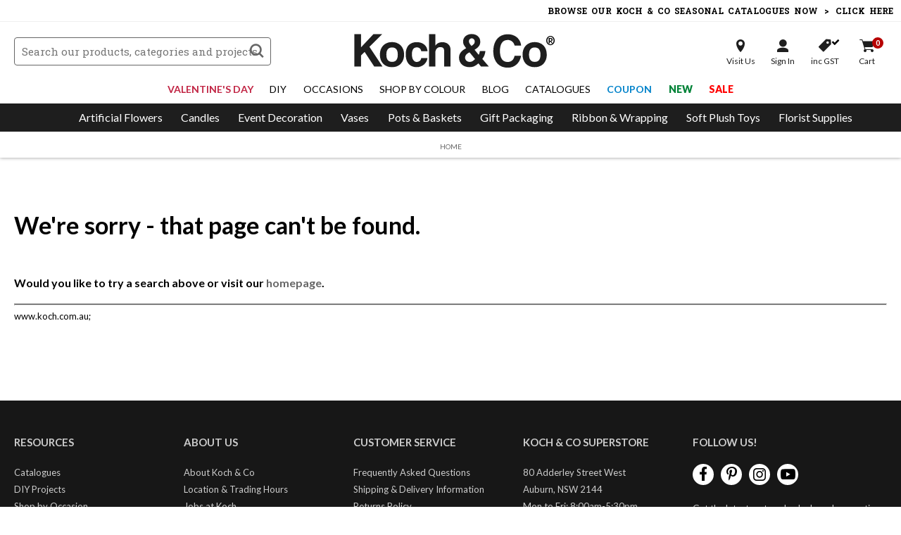

--- FILE ---
content_type: text/html; charset=utf-8
request_url: https://www.google.com/recaptcha/api2/anchor?ar=1&k=6Lf9NeIaAAAAAPro538NzkMMZ9O4xlvBEWTG5Ra8&co=aHR0cHM6Ly93d3cua29jaC5jb20uYXU6NDQz&hl=en&v=PoyoqOPhxBO7pBk68S4YbpHZ&size=invisible&anchor-ms=20000&execute-ms=30000&cb=xeywox1o57hs
body_size: 48558
content:
<!DOCTYPE HTML><html dir="ltr" lang="en"><head><meta http-equiv="Content-Type" content="text/html; charset=UTF-8">
<meta http-equiv="X-UA-Compatible" content="IE=edge">
<title>reCAPTCHA</title>
<style type="text/css">
/* cyrillic-ext */
@font-face {
  font-family: 'Roboto';
  font-style: normal;
  font-weight: 400;
  font-stretch: 100%;
  src: url(//fonts.gstatic.com/s/roboto/v48/KFO7CnqEu92Fr1ME7kSn66aGLdTylUAMa3GUBHMdazTgWw.woff2) format('woff2');
  unicode-range: U+0460-052F, U+1C80-1C8A, U+20B4, U+2DE0-2DFF, U+A640-A69F, U+FE2E-FE2F;
}
/* cyrillic */
@font-face {
  font-family: 'Roboto';
  font-style: normal;
  font-weight: 400;
  font-stretch: 100%;
  src: url(//fonts.gstatic.com/s/roboto/v48/KFO7CnqEu92Fr1ME7kSn66aGLdTylUAMa3iUBHMdazTgWw.woff2) format('woff2');
  unicode-range: U+0301, U+0400-045F, U+0490-0491, U+04B0-04B1, U+2116;
}
/* greek-ext */
@font-face {
  font-family: 'Roboto';
  font-style: normal;
  font-weight: 400;
  font-stretch: 100%;
  src: url(//fonts.gstatic.com/s/roboto/v48/KFO7CnqEu92Fr1ME7kSn66aGLdTylUAMa3CUBHMdazTgWw.woff2) format('woff2');
  unicode-range: U+1F00-1FFF;
}
/* greek */
@font-face {
  font-family: 'Roboto';
  font-style: normal;
  font-weight: 400;
  font-stretch: 100%;
  src: url(//fonts.gstatic.com/s/roboto/v48/KFO7CnqEu92Fr1ME7kSn66aGLdTylUAMa3-UBHMdazTgWw.woff2) format('woff2');
  unicode-range: U+0370-0377, U+037A-037F, U+0384-038A, U+038C, U+038E-03A1, U+03A3-03FF;
}
/* math */
@font-face {
  font-family: 'Roboto';
  font-style: normal;
  font-weight: 400;
  font-stretch: 100%;
  src: url(//fonts.gstatic.com/s/roboto/v48/KFO7CnqEu92Fr1ME7kSn66aGLdTylUAMawCUBHMdazTgWw.woff2) format('woff2');
  unicode-range: U+0302-0303, U+0305, U+0307-0308, U+0310, U+0312, U+0315, U+031A, U+0326-0327, U+032C, U+032F-0330, U+0332-0333, U+0338, U+033A, U+0346, U+034D, U+0391-03A1, U+03A3-03A9, U+03B1-03C9, U+03D1, U+03D5-03D6, U+03F0-03F1, U+03F4-03F5, U+2016-2017, U+2034-2038, U+203C, U+2040, U+2043, U+2047, U+2050, U+2057, U+205F, U+2070-2071, U+2074-208E, U+2090-209C, U+20D0-20DC, U+20E1, U+20E5-20EF, U+2100-2112, U+2114-2115, U+2117-2121, U+2123-214F, U+2190, U+2192, U+2194-21AE, U+21B0-21E5, U+21F1-21F2, U+21F4-2211, U+2213-2214, U+2216-22FF, U+2308-230B, U+2310, U+2319, U+231C-2321, U+2336-237A, U+237C, U+2395, U+239B-23B7, U+23D0, U+23DC-23E1, U+2474-2475, U+25AF, U+25B3, U+25B7, U+25BD, U+25C1, U+25CA, U+25CC, U+25FB, U+266D-266F, U+27C0-27FF, U+2900-2AFF, U+2B0E-2B11, U+2B30-2B4C, U+2BFE, U+3030, U+FF5B, U+FF5D, U+1D400-1D7FF, U+1EE00-1EEFF;
}
/* symbols */
@font-face {
  font-family: 'Roboto';
  font-style: normal;
  font-weight: 400;
  font-stretch: 100%;
  src: url(//fonts.gstatic.com/s/roboto/v48/KFO7CnqEu92Fr1ME7kSn66aGLdTylUAMaxKUBHMdazTgWw.woff2) format('woff2');
  unicode-range: U+0001-000C, U+000E-001F, U+007F-009F, U+20DD-20E0, U+20E2-20E4, U+2150-218F, U+2190, U+2192, U+2194-2199, U+21AF, U+21E6-21F0, U+21F3, U+2218-2219, U+2299, U+22C4-22C6, U+2300-243F, U+2440-244A, U+2460-24FF, U+25A0-27BF, U+2800-28FF, U+2921-2922, U+2981, U+29BF, U+29EB, U+2B00-2BFF, U+4DC0-4DFF, U+FFF9-FFFB, U+10140-1018E, U+10190-1019C, U+101A0, U+101D0-101FD, U+102E0-102FB, U+10E60-10E7E, U+1D2C0-1D2D3, U+1D2E0-1D37F, U+1F000-1F0FF, U+1F100-1F1AD, U+1F1E6-1F1FF, U+1F30D-1F30F, U+1F315, U+1F31C, U+1F31E, U+1F320-1F32C, U+1F336, U+1F378, U+1F37D, U+1F382, U+1F393-1F39F, U+1F3A7-1F3A8, U+1F3AC-1F3AF, U+1F3C2, U+1F3C4-1F3C6, U+1F3CA-1F3CE, U+1F3D4-1F3E0, U+1F3ED, U+1F3F1-1F3F3, U+1F3F5-1F3F7, U+1F408, U+1F415, U+1F41F, U+1F426, U+1F43F, U+1F441-1F442, U+1F444, U+1F446-1F449, U+1F44C-1F44E, U+1F453, U+1F46A, U+1F47D, U+1F4A3, U+1F4B0, U+1F4B3, U+1F4B9, U+1F4BB, U+1F4BF, U+1F4C8-1F4CB, U+1F4D6, U+1F4DA, U+1F4DF, U+1F4E3-1F4E6, U+1F4EA-1F4ED, U+1F4F7, U+1F4F9-1F4FB, U+1F4FD-1F4FE, U+1F503, U+1F507-1F50B, U+1F50D, U+1F512-1F513, U+1F53E-1F54A, U+1F54F-1F5FA, U+1F610, U+1F650-1F67F, U+1F687, U+1F68D, U+1F691, U+1F694, U+1F698, U+1F6AD, U+1F6B2, U+1F6B9-1F6BA, U+1F6BC, U+1F6C6-1F6CF, U+1F6D3-1F6D7, U+1F6E0-1F6EA, U+1F6F0-1F6F3, U+1F6F7-1F6FC, U+1F700-1F7FF, U+1F800-1F80B, U+1F810-1F847, U+1F850-1F859, U+1F860-1F887, U+1F890-1F8AD, U+1F8B0-1F8BB, U+1F8C0-1F8C1, U+1F900-1F90B, U+1F93B, U+1F946, U+1F984, U+1F996, U+1F9E9, U+1FA00-1FA6F, U+1FA70-1FA7C, U+1FA80-1FA89, U+1FA8F-1FAC6, U+1FACE-1FADC, U+1FADF-1FAE9, U+1FAF0-1FAF8, U+1FB00-1FBFF;
}
/* vietnamese */
@font-face {
  font-family: 'Roboto';
  font-style: normal;
  font-weight: 400;
  font-stretch: 100%;
  src: url(//fonts.gstatic.com/s/roboto/v48/KFO7CnqEu92Fr1ME7kSn66aGLdTylUAMa3OUBHMdazTgWw.woff2) format('woff2');
  unicode-range: U+0102-0103, U+0110-0111, U+0128-0129, U+0168-0169, U+01A0-01A1, U+01AF-01B0, U+0300-0301, U+0303-0304, U+0308-0309, U+0323, U+0329, U+1EA0-1EF9, U+20AB;
}
/* latin-ext */
@font-face {
  font-family: 'Roboto';
  font-style: normal;
  font-weight: 400;
  font-stretch: 100%;
  src: url(//fonts.gstatic.com/s/roboto/v48/KFO7CnqEu92Fr1ME7kSn66aGLdTylUAMa3KUBHMdazTgWw.woff2) format('woff2');
  unicode-range: U+0100-02BA, U+02BD-02C5, U+02C7-02CC, U+02CE-02D7, U+02DD-02FF, U+0304, U+0308, U+0329, U+1D00-1DBF, U+1E00-1E9F, U+1EF2-1EFF, U+2020, U+20A0-20AB, U+20AD-20C0, U+2113, U+2C60-2C7F, U+A720-A7FF;
}
/* latin */
@font-face {
  font-family: 'Roboto';
  font-style: normal;
  font-weight: 400;
  font-stretch: 100%;
  src: url(//fonts.gstatic.com/s/roboto/v48/KFO7CnqEu92Fr1ME7kSn66aGLdTylUAMa3yUBHMdazQ.woff2) format('woff2');
  unicode-range: U+0000-00FF, U+0131, U+0152-0153, U+02BB-02BC, U+02C6, U+02DA, U+02DC, U+0304, U+0308, U+0329, U+2000-206F, U+20AC, U+2122, U+2191, U+2193, U+2212, U+2215, U+FEFF, U+FFFD;
}
/* cyrillic-ext */
@font-face {
  font-family: 'Roboto';
  font-style: normal;
  font-weight: 500;
  font-stretch: 100%;
  src: url(//fonts.gstatic.com/s/roboto/v48/KFO7CnqEu92Fr1ME7kSn66aGLdTylUAMa3GUBHMdazTgWw.woff2) format('woff2');
  unicode-range: U+0460-052F, U+1C80-1C8A, U+20B4, U+2DE0-2DFF, U+A640-A69F, U+FE2E-FE2F;
}
/* cyrillic */
@font-face {
  font-family: 'Roboto';
  font-style: normal;
  font-weight: 500;
  font-stretch: 100%;
  src: url(//fonts.gstatic.com/s/roboto/v48/KFO7CnqEu92Fr1ME7kSn66aGLdTylUAMa3iUBHMdazTgWw.woff2) format('woff2');
  unicode-range: U+0301, U+0400-045F, U+0490-0491, U+04B0-04B1, U+2116;
}
/* greek-ext */
@font-face {
  font-family: 'Roboto';
  font-style: normal;
  font-weight: 500;
  font-stretch: 100%;
  src: url(//fonts.gstatic.com/s/roboto/v48/KFO7CnqEu92Fr1ME7kSn66aGLdTylUAMa3CUBHMdazTgWw.woff2) format('woff2');
  unicode-range: U+1F00-1FFF;
}
/* greek */
@font-face {
  font-family: 'Roboto';
  font-style: normal;
  font-weight: 500;
  font-stretch: 100%;
  src: url(//fonts.gstatic.com/s/roboto/v48/KFO7CnqEu92Fr1ME7kSn66aGLdTylUAMa3-UBHMdazTgWw.woff2) format('woff2');
  unicode-range: U+0370-0377, U+037A-037F, U+0384-038A, U+038C, U+038E-03A1, U+03A3-03FF;
}
/* math */
@font-face {
  font-family: 'Roboto';
  font-style: normal;
  font-weight: 500;
  font-stretch: 100%;
  src: url(//fonts.gstatic.com/s/roboto/v48/KFO7CnqEu92Fr1ME7kSn66aGLdTylUAMawCUBHMdazTgWw.woff2) format('woff2');
  unicode-range: U+0302-0303, U+0305, U+0307-0308, U+0310, U+0312, U+0315, U+031A, U+0326-0327, U+032C, U+032F-0330, U+0332-0333, U+0338, U+033A, U+0346, U+034D, U+0391-03A1, U+03A3-03A9, U+03B1-03C9, U+03D1, U+03D5-03D6, U+03F0-03F1, U+03F4-03F5, U+2016-2017, U+2034-2038, U+203C, U+2040, U+2043, U+2047, U+2050, U+2057, U+205F, U+2070-2071, U+2074-208E, U+2090-209C, U+20D0-20DC, U+20E1, U+20E5-20EF, U+2100-2112, U+2114-2115, U+2117-2121, U+2123-214F, U+2190, U+2192, U+2194-21AE, U+21B0-21E5, U+21F1-21F2, U+21F4-2211, U+2213-2214, U+2216-22FF, U+2308-230B, U+2310, U+2319, U+231C-2321, U+2336-237A, U+237C, U+2395, U+239B-23B7, U+23D0, U+23DC-23E1, U+2474-2475, U+25AF, U+25B3, U+25B7, U+25BD, U+25C1, U+25CA, U+25CC, U+25FB, U+266D-266F, U+27C0-27FF, U+2900-2AFF, U+2B0E-2B11, U+2B30-2B4C, U+2BFE, U+3030, U+FF5B, U+FF5D, U+1D400-1D7FF, U+1EE00-1EEFF;
}
/* symbols */
@font-face {
  font-family: 'Roboto';
  font-style: normal;
  font-weight: 500;
  font-stretch: 100%;
  src: url(//fonts.gstatic.com/s/roboto/v48/KFO7CnqEu92Fr1ME7kSn66aGLdTylUAMaxKUBHMdazTgWw.woff2) format('woff2');
  unicode-range: U+0001-000C, U+000E-001F, U+007F-009F, U+20DD-20E0, U+20E2-20E4, U+2150-218F, U+2190, U+2192, U+2194-2199, U+21AF, U+21E6-21F0, U+21F3, U+2218-2219, U+2299, U+22C4-22C6, U+2300-243F, U+2440-244A, U+2460-24FF, U+25A0-27BF, U+2800-28FF, U+2921-2922, U+2981, U+29BF, U+29EB, U+2B00-2BFF, U+4DC0-4DFF, U+FFF9-FFFB, U+10140-1018E, U+10190-1019C, U+101A0, U+101D0-101FD, U+102E0-102FB, U+10E60-10E7E, U+1D2C0-1D2D3, U+1D2E0-1D37F, U+1F000-1F0FF, U+1F100-1F1AD, U+1F1E6-1F1FF, U+1F30D-1F30F, U+1F315, U+1F31C, U+1F31E, U+1F320-1F32C, U+1F336, U+1F378, U+1F37D, U+1F382, U+1F393-1F39F, U+1F3A7-1F3A8, U+1F3AC-1F3AF, U+1F3C2, U+1F3C4-1F3C6, U+1F3CA-1F3CE, U+1F3D4-1F3E0, U+1F3ED, U+1F3F1-1F3F3, U+1F3F5-1F3F7, U+1F408, U+1F415, U+1F41F, U+1F426, U+1F43F, U+1F441-1F442, U+1F444, U+1F446-1F449, U+1F44C-1F44E, U+1F453, U+1F46A, U+1F47D, U+1F4A3, U+1F4B0, U+1F4B3, U+1F4B9, U+1F4BB, U+1F4BF, U+1F4C8-1F4CB, U+1F4D6, U+1F4DA, U+1F4DF, U+1F4E3-1F4E6, U+1F4EA-1F4ED, U+1F4F7, U+1F4F9-1F4FB, U+1F4FD-1F4FE, U+1F503, U+1F507-1F50B, U+1F50D, U+1F512-1F513, U+1F53E-1F54A, U+1F54F-1F5FA, U+1F610, U+1F650-1F67F, U+1F687, U+1F68D, U+1F691, U+1F694, U+1F698, U+1F6AD, U+1F6B2, U+1F6B9-1F6BA, U+1F6BC, U+1F6C6-1F6CF, U+1F6D3-1F6D7, U+1F6E0-1F6EA, U+1F6F0-1F6F3, U+1F6F7-1F6FC, U+1F700-1F7FF, U+1F800-1F80B, U+1F810-1F847, U+1F850-1F859, U+1F860-1F887, U+1F890-1F8AD, U+1F8B0-1F8BB, U+1F8C0-1F8C1, U+1F900-1F90B, U+1F93B, U+1F946, U+1F984, U+1F996, U+1F9E9, U+1FA00-1FA6F, U+1FA70-1FA7C, U+1FA80-1FA89, U+1FA8F-1FAC6, U+1FACE-1FADC, U+1FADF-1FAE9, U+1FAF0-1FAF8, U+1FB00-1FBFF;
}
/* vietnamese */
@font-face {
  font-family: 'Roboto';
  font-style: normal;
  font-weight: 500;
  font-stretch: 100%;
  src: url(//fonts.gstatic.com/s/roboto/v48/KFO7CnqEu92Fr1ME7kSn66aGLdTylUAMa3OUBHMdazTgWw.woff2) format('woff2');
  unicode-range: U+0102-0103, U+0110-0111, U+0128-0129, U+0168-0169, U+01A0-01A1, U+01AF-01B0, U+0300-0301, U+0303-0304, U+0308-0309, U+0323, U+0329, U+1EA0-1EF9, U+20AB;
}
/* latin-ext */
@font-face {
  font-family: 'Roboto';
  font-style: normal;
  font-weight: 500;
  font-stretch: 100%;
  src: url(//fonts.gstatic.com/s/roboto/v48/KFO7CnqEu92Fr1ME7kSn66aGLdTylUAMa3KUBHMdazTgWw.woff2) format('woff2');
  unicode-range: U+0100-02BA, U+02BD-02C5, U+02C7-02CC, U+02CE-02D7, U+02DD-02FF, U+0304, U+0308, U+0329, U+1D00-1DBF, U+1E00-1E9F, U+1EF2-1EFF, U+2020, U+20A0-20AB, U+20AD-20C0, U+2113, U+2C60-2C7F, U+A720-A7FF;
}
/* latin */
@font-face {
  font-family: 'Roboto';
  font-style: normal;
  font-weight: 500;
  font-stretch: 100%;
  src: url(//fonts.gstatic.com/s/roboto/v48/KFO7CnqEu92Fr1ME7kSn66aGLdTylUAMa3yUBHMdazQ.woff2) format('woff2');
  unicode-range: U+0000-00FF, U+0131, U+0152-0153, U+02BB-02BC, U+02C6, U+02DA, U+02DC, U+0304, U+0308, U+0329, U+2000-206F, U+20AC, U+2122, U+2191, U+2193, U+2212, U+2215, U+FEFF, U+FFFD;
}
/* cyrillic-ext */
@font-face {
  font-family: 'Roboto';
  font-style: normal;
  font-weight: 900;
  font-stretch: 100%;
  src: url(//fonts.gstatic.com/s/roboto/v48/KFO7CnqEu92Fr1ME7kSn66aGLdTylUAMa3GUBHMdazTgWw.woff2) format('woff2');
  unicode-range: U+0460-052F, U+1C80-1C8A, U+20B4, U+2DE0-2DFF, U+A640-A69F, U+FE2E-FE2F;
}
/* cyrillic */
@font-face {
  font-family: 'Roboto';
  font-style: normal;
  font-weight: 900;
  font-stretch: 100%;
  src: url(//fonts.gstatic.com/s/roboto/v48/KFO7CnqEu92Fr1ME7kSn66aGLdTylUAMa3iUBHMdazTgWw.woff2) format('woff2');
  unicode-range: U+0301, U+0400-045F, U+0490-0491, U+04B0-04B1, U+2116;
}
/* greek-ext */
@font-face {
  font-family: 'Roboto';
  font-style: normal;
  font-weight: 900;
  font-stretch: 100%;
  src: url(//fonts.gstatic.com/s/roboto/v48/KFO7CnqEu92Fr1ME7kSn66aGLdTylUAMa3CUBHMdazTgWw.woff2) format('woff2');
  unicode-range: U+1F00-1FFF;
}
/* greek */
@font-face {
  font-family: 'Roboto';
  font-style: normal;
  font-weight: 900;
  font-stretch: 100%;
  src: url(//fonts.gstatic.com/s/roboto/v48/KFO7CnqEu92Fr1ME7kSn66aGLdTylUAMa3-UBHMdazTgWw.woff2) format('woff2');
  unicode-range: U+0370-0377, U+037A-037F, U+0384-038A, U+038C, U+038E-03A1, U+03A3-03FF;
}
/* math */
@font-face {
  font-family: 'Roboto';
  font-style: normal;
  font-weight: 900;
  font-stretch: 100%;
  src: url(//fonts.gstatic.com/s/roboto/v48/KFO7CnqEu92Fr1ME7kSn66aGLdTylUAMawCUBHMdazTgWw.woff2) format('woff2');
  unicode-range: U+0302-0303, U+0305, U+0307-0308, U+0310, U+0312, U+0315, U+031A, U+0326-0327, U+032C, U+032F-0330, U+0332-0333, U+0338, U+033A, U+0346, U+034D, U+0391-03A1, U+03A3-03A9, U+03B1-03C9, U+03D1, U+03D5-03D6, U+03F0-03F1, U+03F4-03F5, U+2016-2017, U+2034-2038, U+203C, U+2040, U+2043, U+2047, U+2050, U+2057, U+205F, U+2070-2071, U+2074-208E, U+2090-209C, U+20D0-20DC, U+20E1, U+20E5-20EF, U+2100-2112, U+2114-2115, U+2117-2121, U+2123-214F, U+2190, U+2192, U+2194-21AE, U+21B0-21E5, U+21F1-21F2, U+21F4-2211, U+2213-2214, U+2216-22FF, U+2308-230B, U+2310, U+2319, U+231C-2321, U+2336-237A, U+237C, U+2395, U+239B-23B7, U+23D0, U+23DC-23E1, U+2474-2475, U+25AF, U+25B3, U+25B7, U+25BD, U+25C1, U+25CA, U+25CC, U+25FB, U+266D-266F, U+27C0-27FF, U+2900-2AFF, U+2B0E-2B11, U+2B30-2B4C, U+2BFE, U+3030, U+FF5B, U+FF5D, U+1D400-1D7FF, U+1EE00-1EEFF;
}
/* symbols */
@font-face {
  font-family: 'Roboto';
  font-style: normal;
  font-weight: 900;
  font-stretch: 100%;
  src: url(//fonts.gstatic.com/s/roboto/v48/KFO7CnqEu92Fr1ME7kSn66aGLdTylUAMaxKUBHMdazTgWw.woff2) format('woff2');
  unicode-range: U+0001-000C, U+000E-001F, U+007F-009F, U+20DD-20E0, U+20E2-20E4, U+2150-218F, U+2190, U+2192, U+2194-2199, U+21AF, U+21E6-21F0, U+21F3, U+2218-2219, U+2299, U+22C4-22C6, U+2300-243F, U+2440-244A, U+2460-24FF, U+25A0-27BF, U+2800-28FF, U+2921-2922, U+2981, U+29BF, U+29EB, U+2B00-2BFF, U+4DC0-4DFF, U+FFF9-FFFB, U+10140-1018E, U+10190-1019C, U+101A0, U+101D0-101FD, U+102E0-102FB, U+10E60-10E7E, U+1D2C0-1D2D3, U+1D2E0-1D37F, U+1F000-1F0FF, U+1F100-1F1AD, U+1F1E6-1F1FF, U+1F30D-1F30F, U+1F315, U+1F31C, U+1F31E, U+1F320-1F32C, U+1F336, U+1F378, U+1F37D, U+1F382, U+1F393-1F39F, U+1F3A7-1F3A8, U+1F3AC-1F3AF, U+1F3C2, U+1F3C4-1F3C6, U+1F3CA-1F3CE, U+1F3D4-1F3E0, U+1F3ED, U+1F3F1-1F3F3, U+1F3F5-1F3F7, U+1F408, U+1F415, U+1F41F, U+1F426, U+1F43F, U+1F441-1F442, U+1F444, U+1F446-1F449, U+1F44C-1F44E, U+1F453, U+1F46A, U+1F47D, U+1F4A3, U+1F4B0, U+1F4B3, U+1F4B9, U+1F4BB, U+1F4BF, U+1F4C8-1F4CB, U+1F4D6, U+1F4DA, U+1F4DF, U+1F4E3-1F4E6, U+1F4EA-1F4ED, U+1F4F7, U+1F4F9-1F4FB, U+1F4FD-1F4FE, U+1F503, U+1F507-1F50B, U+1F50D, U+1F512-1F513, U+1F53E-1F54A, U+1F54F-1F5FA, U+1F610, U+1F650-1F67F, U+1F687, U+1F68D, U+1F691, U+1F694, U+1F698, U+1F6AD, U+1F6B2, U+1F6B9-1F6BA, U+1F6BC, U+1F6C6-1F6CF, U+1F6D3-1F6D7, U+1F6E0-1F6EA, U+1F6F0-1F6F3, U+1F6F7-1F6FC, U+1F700-1F7FF, U+1F800-1F80B, U+1F810-1F847, U+1F850-1F859, U+1F860-1F887, U+1F890-1F8AD, U+1F8B0-1F8BB, U+1F8C0-1F8C1, U+1F900-1F90B, U+1F93B, U+1F946, U+1F984, U+1F996, U+1F9E9, U+1FA00-1FA6F, U+1FA70-1FA7C, U+1FA80-1FA89, U+1FA8F-1FAC6, U+1FACE-1FADC, U+1FADF-1FAE9, U+1FAF0-1FAF8, U+1FB00-1FBFF;
}
/* vietnamese */
@font-face {
  font-family: 'Roboto';
  font-style: normal;
  font-weight: 900;
  font-stretch: 100%;
  src: url(//fonts.gstatic.com/s/roboto/v48/KFO7CnqEu92Fr1ME7kSn66aGLdTylUAMa3OUBHMdazTgWw.woff2) format('woff2');
  unicode-range: U+0102-0103, U+0110-0111, U+0128-0129, U+0168-0169, U+01A0-01A1, U+01AF-01B0, U+0300-0301, U+0303-0304, U+0308-0309, U+0323, U+0329, U+1EA0-1EF9, U+20AB;
}
/* latin-ext */
@font-face {
  font-family: 'Roboto';
  font-style: normal;
  font-weight: 900;
  font-stretch: 100%;
  src: url(//fonts.gstatic.com/s/roboto/v48/KFO7CnqEu92Fr1ME7kSn66aGLdTylUAMa3KUBHMdazTgWw.woff2) format('woff2');
  unicode-range: U+0100-02BA, U+02BD-02C5, U+02C7-02CC, U+02CE-02D7, U+02DD-02FF, U+0304, U+0308, U+0329, U+1D00-1DBF, U+1E00-1E9F, U+1EF2-1EFF, U+2020, U+20A0-20AB, U+20AD-20C0, U+2113, U+2C60-2C7F, U+A720-A7FF;
}
/* latin */
@font-face {
  font-family: 'Roboto';
  font-style: normal;
  font-weight: 900;
  font-stretch: 100%;
  src: url(//fonts.gstatic.com/s/roboto/v48/KFO7CnqEu92Fr1ME7kSn66aGLdTylUAMa3yUBHMdazQ.woff2) format('woff2');
  unicode-range: U+0000-00FF, U+0131, U+0152-0153, U+02BB-02BC, U+02C6, U+02DA, U+02DC, U+0304, U+0308, U+0329, U+2000-206F, U+20AC, U+2122, U+2191, U+2193, U+2212, U+2215, U+FEFF, U+FFFD;
}

</style>
<link rel="stylesheet" type="text/css" href="https://www.gstatic.com/recaptcha/releases/PoyoqOPhxBO7pBk68S4YbpHZ/styles__ltr.css">
<script nonce="wcu65kSe5bPV1Z8W8OucSg" type="text/javascript">window['__recaptcha_api'] = 'https://www.google.com/recaptcha/api2/';</script>
<script type="text/javascript" src="https://www.gstatic.com/recaptcha/releases/PoyoqOPhxBO7pBk68S4YbpHZ/recaptcha__en.js" nonce="wcu65kSe5bPV1Z8W8OucSg">
      
    </script></head>
<body><div id="rc-anchor-alert" class="rc-anchor-alert"></div>
<input type="hidden" id="recaptcha-token" value="[base64]">
<script type="text/javascript" nonce="wcu65kSe5bPV1Z8W8OucSg">
      recaptcha.anchor.Main.init("[\x22ainput\x22,[\x22bgdata\x22,\x22\x22,\[base64]/[base64]/[base64]/bmV3IHJbeF0oY1swXSk6RT09Mj9uZXcgclt4XShjWzBdLGNbMV0pOkU9PTM/bmV3IHJbeF0oY1swXSxjWzFdLGNbMl0pOkU9PTQ/[base64]/[base64]/[base64]/[base64]/[base64]/[base64]/[base64]/[base64]\x22,\[base64]\\u003d\\u003d\x22,\x22XsKew4oaw6fChcO0S8OnwqF+OsK0OMK1eVJww7HDrzHDtMK/wpbCiV3Dvl/DkxoLaDcHewAXV8KuwrZIwqtGIzMfw6TCrQ97w63CiWp5wpAPH2LClUYow73Cl8Kqw5ZCD3fCp3XDs8KNNsKDwrDDjEYVIMK2wrXDlsK1I1olwo3CoMOrd8OVwo7DqDTDkF0ebMK4wrXDnsOVYMKWwpN/w4UcOWXCtsKkBTZ8KhbCnUTDnsKzw5TCmcOtw5rCicOwZMK9wpHDphTDvB7Dm2I8wrrDscKtZ8KrEcKeIkMdwrMPwro6eDTDkgl4w7XCijfCl3tmwobDjTjDnUZUw6zDomUOw5c7w67DrBzCoiQ/w6TCmHpjKWBtcX/DiCErKcOkTFXCqMOKW8OcwpRUDcK9wrXCpMOAw6TCqS/CnngHFiIaGF0/w6jDrCtbWDfCkWhUwpHCqMOiw6ZSKcO/[base64]/CtyTDpsOYcS7DqU7DoMKgwr/DgBjDkkvCp8Ocwr9KEB7CqmM/wrZaw79Yw6FcJMO0JR1aw53CuMKQw63CkSLCkgjCmU3ClW7CmzBhV8O3OUdCA8KSwr7DgQsRw7PCqi/Dq8KXJsKKL0XDmcKLw7LCpyvDuSI+w5zCtykRQ3B3wr9YLcOZBsK3w47Ctn7CjU7Cn8KNWMK0LxpeRBwWw6/[base64]/w6YMwpx4wr9GawLDoMKQPjcoLTHCqMKXMsOMwrDDgMOgcMKmw4IsOMK+wqwewq3CscK4bklfwq0Tw49mwrEsw5/DpsKQWcK4wpBycw7CpGM7w6QLfSEuwq0jw4fDgMO5wrbDtMKew7wHwpN3DFHDnMKcwpfDuFvCisOjYsKAw4/ChcKnZMKXCsOkbSrDocK/c3TDh8KhGsOhdmvCpMOAd8OMw51VQcKNw4XCuW17wo46fjsvwqTDsG3DtMOHwq3DiMKsKx9/w5zDlsObwpnCnWvCpCF9wo9tRcOaVsOMwofCrsKBw6PCo3PCgcONTsKWJsKOwo3DsFxoRG5Nd8KwbcKIJ8Knwo/Ck8OTw4Urw4hCw6vCuy0HwrnCoEvDu0vDj1rCuF89w4XDisKnF8Khwq1zQwgjwrTCpsODc3XCm0QSwqY0w5JVacKye0oBY8KXDUvDlARLwpslwrbDjMKnWcKgPsOXwotRwq3Cq8KTWcKEasKrZcO+PG41wpzDvcOdNyfCowXDrcKxb2g1Jx8yOy3CusOnEMOPw5F/[base64]/Dm0JewrXDssKDXsKbTxVdNRrDmH8QTcKjwr/[base64]/ChgLCocOVYE50w75cwq1Bw7/DiMOGemc4w5bCq8KkwpLDmsKRwpXDucKlfFLCsxsUFsK7wr7DgGEjwppxZU/[base64]/DhsOTY8K5w4vDo8Klw65ZAsKfFMONw4YMwpBrw4RwwrhewqbDiMOPw7PDuGlfY8KeC8Kvw6dMwqTCm8KSw7kzYQ5uw4nDnUBeIwrCrnQsKMKqw517wo/[base64]/CuMKrw7NPMWZLw7vCg33DnsKjwot2HcKFQsKew6PDp3jDucKcwp9Gw41iGMOOw5s6dcK7w6PCssKDwrXCvG/DocK8wqkXwrRWwqNHQsOvw6h3wr3CihRZEmDDs8KDw4AIeioXwoHDoRbCgsKqw7wxw5jDhQ3DgSdAclLDhX3Cp2Z4dh7CiTXCj8KewoHCp8K9w60WdcOYcsOJw7fDuxvCv1TDlRPDoRXDilfCqcKjw59tw5FdwrVjPT7CkMOyw4DDocO/[base64]/Cg8OsSQkuwrXDkidowqzDqcOVw4XCkMOVX2vCiDnCsD3Di0kXMcKGG018wo7CmMKbPcO1Qz4XTcO+wqQkw6bCn8OrTsKCT23DuRXCosK0N8OXA8KEw4BKw77CkgAZRcKJw7cQwoRswrgBw51Xwqs0wrPDu8KjfHbDkUtTSifChQ/CnB8RZiUbwoYcw6vDnMOBwrwHfMKJHEVUFcORNcKQVsKvwop9wqduR8OdXEhvwpzCnMOcwpHDuhRlVX/Cji14PcKfRWnCkFLDjn/[base64]/McO7P8KjwpdMQMK2CsKiwroWFWFnAi92wofDtm/CpicnEcOTNXbDg8KyeWvCqsKyasOMw416X0nCrgpaThTDumhkwrN4wrjDi0gEwpc4LMKyDXIcPsKUw7oTwo8PTC9lW8O5w6sUG8K7I8KlJsOUaj3Do8O7w5J6w6/CjcOFw4TDgcOlYCLDssKcLsO/[base64]/[base64]/CmwbDi8K0w5lgwqcRHCXCgsOmR197fh9rEDHCmFh2wrfCksOfA8OECsKKGndyw54pwqrDj8OqwptgC8O3wqxUVsODw7E+wpQ+ezFkw7XDisOkw67CssO/[base64]/Cvk4mNwlQFsKww43Cg2rCjsKDclwqwpxewovCv08gHsK+OQfDoh0aw7bCgHoUWsO4w5zCkTl9STXCrcKEUTYJXgjCv2RwwrRVw5RpJlVZw7geI8ObL8K+NzBDUFVJw7/DosKAYVPDiwwvYizCh1lsWsKjCcKqw6NkQnljw4Afw7LCvzPCgMKBwoJCf3nDusKKeHDCoyN7w7lUPCA3ByRbw7LDqcOww5HCv8K/[base64]/ChmQ8DsOCWMKedUohSHc+woVzwrnCo8K6eSVqF8OGwrLDjsKadcOxwrfDr8OQKWLDpRpiw5A0EnBBw4hvw5zDvsKiD8KLCAIrZ8K/wrADeXNIXH7DocOJw5Aaw57DiFzDmjYYaWFfwqZGwqLDgsKhwp0UwpfDqQrCqMOqKMOlw63Ds8OdQwnDlzrDu8O2wpABcRAjwoZ9woV5woDDjGHDmwE5F8OddjxJwqDCgTTDgMOmJcKhCsOOGsKywovCtMKRw7g4NDd/w5bDg8Ogw7HDtMKAw5MxRsOPWMKCw6hWwqHCgnfDu8OMw5/Dnm/DrktbFgfDqsKZw6ENw5LDmE3CgsOPJMKCFMK5w6DDvMOtw4NwwpfCvzbCvsKUw7/CkXfCrsOmLcOADcOLc1LCiMOecsK+GlZUwotiw4bDnF/DvcOUw6hSwpouRW9Ww6vDoMOqw4/[base64]/JMOje2kSfCDCjk7Dm8OzCTFDw6XDo1xUwr5kHgPDmiRwwq3Dgl3CqWgGd3B6w7LComNHQcOywrQZwpXDqX8aw6PChhdNacODeMKOGcO0VMOraUbDnDBPw4/CuR/DgixLaMKpw5AFwrDDrMORHcOwI37CtcOAdcOndsKKw5nDtMKJFi5nN8ORw6jCuVjCs1sWw5gTdsK6w4fChMO2AUguacOBw7rDmi0NGMKNwr3CqXvDnMK8w5RzWH9Fw7nDtVzCrcOpw7oKw5fDsMK0wqvCk2RYQzXCr8K/D8OZwoPClsKnw7hrw6rCu8OqElnDnsK2SyjCmMKTfxbCrA3Cs8OffzDCuWPDpMKNwodVAcO2TMKtA8KxCUHDjMKJUsOkKcK2TMO9wrjClsK7ZjUsw4PCncKVVHvCsMO/RsK8AcKpw6tGwoFOLMKKw6fDkcKzRcOxH3DCu1vClMO+woU+woFfw45Iw4DCsgHDtmrChwnCtzDDhcOwY8OWwr/Dt8OewqLDmsOEw7/Dk0h4ccOley/DswAow73ChGJXw7BfPVDCmRrCnHHDusOie8OHKcO5X8O4ciNdGngZwp9VK8Kww63CiVcow6kiw43Dv8KcfcKAwoZXw6rDvgDCmCAEUwDDjk3CijM/w78+w6lTUTjCq8OUw63CpcKZw6cOw4bDu8O/w4Jsw6cHHcO6MsKhD8KrbcKtw4bDucOKwojDj8KtEh0YAHcjw6HDrMKHI2zCp3ZVCMO8Y8OZw7/ClMKPAcKKd8K0wobDp8Oqwo/DisKWHBlSw7pmw7IecsO4VcOnRMOmw7xbKMKVPFXChH3DvMKhwq0kdkHCghzDlsKDbMOqTMO6NsOIw6ldRMKDdjZrGgPCt2/DusKTwrJ1LVjDmQtBfQxffhM1EMOmwqnCkcO2T8OoS0xtEFvCm8OQRcOrRsKowr0BCMKtwoM+EMO/w4NrFloEaysAVT8jVMOxIHfCr2rChzA9w6BywrTCjMO7Nk0ow5RdOsKUworCl8Ocw5vClcOZwrPDvcOdAcK3wo1ywobDrGjDv8KBS8O4WcOiXC7Dt0sLw50/cMO6woPDjWd7wpk0bMK/[base64]/Dr8ORwpVEwoPDtXx/MGZew6vDsl/Cjg1IMEAfKcOpUcKrZE3DgsOPJEQVYAzDt0DDjcOqw7cqwp7DtsK4wrQfw4hmw4/CuTnDncKZZ3HChnjClGcPw67DjMKCw4c7WcK/[base64]/CoBHCicKdwpNMA8OPw5fCrCUqesOGHFTCq8KBWMOQw6A/w6p0w4Etw64FOcOZTiEPwqFhw4LCusOgQXcow6HCj2gaMsK4w5rCjcKDw50XVjLCucKqSMOjMDPDlXfDtEbCq8K5ADTDh1zCkUPDpsKbwoHCkFtINXQ9UzcEZcOlV8Kww5rDsGrDlFMpw4TCvEl9FHPDtz/DlMO7wojClHMtfsOrw68lwph1wpzDo8Obw5VESsODGwcCwpVuw6vChMKHeQ4ueywRw5wEwrsZwoDDmDXCh8OIw5IfJsOHw5TCoE/[base64]/Dq2JtGMOxw6TDnHzCizTDqMKbw4lvwql1DXMTwrzCucK+wqHDtRRkw7jCuMKTw611Tl9Hwo3CvAPCmBs0w63CjxjCkj95w6HCngjDiV9Qw4PDuhDCgMOXKsOMBcKgw7bDjkHCmMOOJsOTXGNMwrfDgk/[base64]/[base64]/[base64]/KjlQeMKFVD7Cq8O5wqEEa8K3wo14w7cZwqXCkcO5OzTClMObVgAracO7w7F5XFtIK33CigLCgFoHw5VswqRzeFsDNsKrwpBGTXDClynDoTcKw4dXABDCqcO3fxLDg8KRIVHDqsO7wpxJIF1ISjEmADjCpsOBw4jCg2zCo8O/c8OHwp0awpgRYsOJw4RQwo7Cn8OCN8K1w4sJwpRdb8K6PsOPwq8ZIcKGeMO1wpsIwpsReRd6YHUuV8Kkwq3DmTDDtH8/F23DgMKCwpfDqsKzwr7Dh8KpAi0+w5RhO8OeBVfDvsOCw4d2w4XDpMOsKMOMw5LCmXBCw6bCi8Kww4JPHj5TwpDDr8KAcSpZYlPCj8O/w4vDkktMd8KTw6zDv8OEwpTDtsKcFw3CqGDCtMOOOsOKw4pabHMIZzbDpWRbw6zDpVZOL8Omwp7Dm8KNWDkmw7F7woHDgAzDnkU/[base64]/[base64]/wo7DtGwrw7UVaAvCtcOnwpc1cRt0wp0IwrjClMK0D8KFAjISfiDClcKlTMKmMcOPcl89N3bDu8KDY8Onw7fDqg/DsWx8VHXDqzoQY3UrwpHDkjvDqx3DhnPCv8OPwrDDvsORAcOfA8O+wrlrQ1FbfcKdw7DDu8K6VcOeCG1lNMO7w7RGwrbDikFHwqbDm8OOwqEywpNDw4LDtA7DqEfDtWzDtsKgbcKudxNpw5TDlSXDqlMpCU3CoAjDtsOAwqjDrsKAR0pEw5/DosKVZRDCnMO9w60Iw7RIccO6H8OOGMO1wrhIGMKnw4FYw7jCn01tCyJZEcOKw61/HcOybQMkC34kb8KuasOlwpkdw6UFw5d5ecOaEMKtI8Oge0/[base64]/Ds8KqVx1CwrrCmMKkR2BZSsOJN1Biw5oPwoxrPcOBw75BwpXCvj/CnMO4HcOFVVgUQW17ZMOhw6w/EsK4wqQGw4wOaWUdwqXDgFcawqzDlU7Dn8KePcKBw4JyWcKeQcOqcsOlw7XDgmVDw5TChMOfw6Now4fDh8OTwpfDt3PChMO/w7YUPSzCjsO8JAFAIcKlw4c3w5cQCQZqw5sZwppqey3CgS87PMKrOcOef8Kgw5wyw7oMw4jDgkNQbG7DqQk3w60rUjlSPsKxw7fDrDEOVVfComPCh8OcM8Ozw6HDlsO8fxMrC31HcRHCl2zCs0TDpTE/w5Iew6pvwrJ7egMoBcKhWkdKw7ZtOhbCp8KRUXbCgMOCZMKPSsOgw4/CosKWw7pnw6tdwotpbcO0TcOmw4HDgMOMw6EgKcKww5p2wpfCvsKzMcOUwrNjwqUwdS5kCCpUw57Cu8KJDsK/[base64]/CmsONUcOGJwtzw5rCpCvDhFbDrcK5w5rDssKdTXJjDsO0w6NCZWNnwqLDrSAdc8K+w4LCvMKmB3HCthdNSzXCpCzDhMO3woDCnQjCqMKrw4nCtjLCvizDsxw2f8OQSXs+GB7DlSUHLHg8wrLDpMOYNFM3KH3ChMKbwqN2JHFDByHDqcOUwo/DpcO0w4LCohvCpcKTw6rClVFbwqLDtMOMwqDChcOUeEbDgMKrwqBuw5A9wofDuMKlw5Fuw4pXMwVkB8OuAinDvyXChsOmYsOlNsOqw7nDlMO6CMK2w7lqPsOZS2/ClScOw6wqbMOnQMKxL0kfwroZNsK0M0/DjsKFWinDkcKnU8OxfkTCuXIhNxzCmT7ChnRdE8O2ckFDwoDDoinCnsK4wp0ow6ZLwrfDqMOsw7BkN2DDnMO3wonDrDDDgcKDU8Ocw77DuRvDjxrDt8OmwojDqwZdQsO7YgDDvivDsMOqwofCuxg/KmjCtELCr8O8EMKNwr/DpBrCiCnCgzhRwo3CvsKcWzHCtT0kPiDDgsOgC8KYNlvCvgzDhMOfAMK3GMOBwo/Dg1M3wpHDmMKRS3Qjw47Ds1HDoTBVwrp6wq/Dt3NrDALCuQXChikcEVHCkSTDt1PCvQnDmwwFHxprC1/Cky87HyAawq1ML8OtWkghY03DsgdNwpZQe8OYX8O9ezIqQcO4wrLCllZgL8KffcO/T8O2wrobw4lOwqvCsXBZw4Ruw5bDtHzCksOiNCPCmBsRwofCh8OTw4Ntw4xXw5FSDsKIwp1lw4LDqW3CiGFmMEVXwpHCtcKnbMOwaMKMQ8KJwqDDtGvCrEHDncO0RihTR3fDhhJQFMOzWDxKB8OaHMKOcWM/[base64]/Csy/DtV3DnlZOwqUow70pw7MPInk1A1IlEMOaJMKAwp4uw77DsA9XMRdwwoLClsKjBMKdWhIfwqLDvMOAwoDDosOrwq0Sw47Dq8OtH8Kaw67ChsOaSD55wpnCsEzDhTvDuG/DphjCvEbDmnQzX3lFwqNGwoPDjXFnwqXDusKswpvDssKnwpU2wpgfMMOEwrdcL1sPw7hFO8O3wr99w5sYHH0Iw5cnfCnCpcODHwZRw6fDlHDDu8K6wqHCicKywrzDr8KgB8KhdcKswqg5AkRdagDCucKSCsO3SsKpFcKCwprDtDrCmg/DoFENbHF+PMKUWCfCgyHDnE/Dv8O7dsKAMsO9w68wDlrCo8Oxw6DCo8OdJ8Klwo4Jw5HCmWPDoAR2OC9Nw6nDg8Ozw4vCqMK9wq8mw7lmPMKHOGbDo8KWw6A1w7XConDCiwUnw6vDhiFcfMKhwq/[base64]/DsV3Cg8O5wpnCqMOkccKPEBXCszMiwrvCt8OvwonDmMKJBzLDgUENworDtMKRw51IIwzChnV3w59Ww6bCr3tLJMKFHDXDlMOKwqM5K1JDNMONw40Qw4HCq8KPwpomwp/Dhgg6w6t8FsOEV8O2wpZ/w6jDhcKZwoXCkmpyEQPDu1tsM8ONwqrDlWQgdsObFsKuwobCnmZbPjPDiMKiMjvCqzpjDcOlw4rCgcK4TEvCp03Cg8KsK8ORHXvDl8OzMsOEwoDDgTtSwq3CgcO0OcKGPsKZw7rCng9QWhbDvgLCqTZYw6Uew7XCqcKqHcORXMKdwoIVGW9vwo/CqcKpw6LCmMOLwqkhdjgCGcKPC8OvwrplVypnw6tXw4LDnsOYw740wofDtCMxwpzChWc7w4zDtcOnJ33Dt8Oewq9Kwq/Dtw7Dk3LCiMOGwpJ5wovChh3Di8OQw7RUWcOCbS/DkcK7w5cZEsKQJMK2wqV9w64hVcOLwotowoAbAgvCnmQSwr9FJzXCgUxIOQDChhnCkFQ6wqIFw5XDhWpBWsKpBMKfHz/CnsOmwrXDh2ZzwovDs8OMIMOsJ8KiRlsIwonDhcK5PsKDwrB4wpdmwpDCrDXCunZ+ZHU8DsOswqJDbMOaw67ChMOZw682bnRCwp/DoljDlcKoEQZ/C0LDoRbCkyA9JXB5w7jDn0VZcMKBWsKVeUfCq8OzwqnCvBfDh8KZPxfCmsO4wqtrw7AJeTRTUjDCrMOGDcKYWUVUNsOfw7ZIwrbDmhbDj0UfwpXCvMKVLsOHCV7DrDJ1wo9+wr/DncOLdG7CpV1XGsOAw6rDmsOFWcOsw4vCulnCvB4/DMKvcSUoAsKTfsKjw5Qrw5YqwrvCvsKew6XChlQvw5nCnmpKYsOdwo4LJsKjOXwNQcOtw6HDlsOnw7nDpCTCrsK/wobDvnvDvlPDthfDmsK1PhfDnDPClS3DsjZJwohcwoVCwr/DkBo5wqjCoFhMwrHDlUnCkQ3CtDTDp8KAw6wfw7/DosKlPz7Cg2rDtTdFBnjDicOTwpjCp8OlXcKpw60lwoTDrW4swpvCmCVFRMKmw4HCh8KCNMK1woF0wqzDsMOkbsK3wpjCjhLDgMO7EXpGCzFVw6LCqxzCgMKewpZuw5/CrMKDwrzCpcKUw7glOA4WwpEUwp59BiIoccKpaXDCpBlxcsO9wr8bw4QFwp/CnyTCmMK7InHDj8KLwpo5w7p3BsOQwovDonNNVsOPwrdJSSTCmUxswpzDombDhcOYHMKRBMOeEcOPw6gnw5zChsOPJcOMwq3CqcOHcllpwpgAwo3DtsOYVcObwo5LwrnDt8KowpUsQV/CuMKGU8OhD8OsRFpEw51XW2k1wpjDssKJwoRDaMKIDMOOKsKBwrLDn1rCknhfw5DDq8Ouw7/Dvz/[base64]/DnSVWOsKLw4QTw6fDqg8jdsOaFcK2B8KVwrTDkcOHcklhegHDsWYtOsOzBG7Chz0SwoDDqsObQcK7w73Dq1vDoMKHwqkIwopCS8Kqw5jDgsODwqp8w7fDosK5woHDmw/CoDjCpjLCh8Ktwo3DvyHCpcOPwp3DnsK0LGgIw4pDw65YVsOda1HCkcKgeRvCssOoLHbCrxnDpcOuO8OkZwchwr/CnH8ew6wqwr4YwonClizDv8KSCcKtw6E+UiA7d8OTY8KNAmzCplx2w648TFFrw5XCv8KhPUXCnjfDpMODJx/Cp8O1Vg8hFcK2w4nDnyNNw7zDqMK9w6zCjksDU8OgTSk9S14cw5IsMGtjY8Oxw5hEJStTWlbChsK7w5fCrMKOw51WRQwuwq7CmgnCmDvDo8KIwpE9OMKmGUpHwp58YcKCw5soIsO4w7sYwp/[base64]/DucKawqZSw6bDhsKcKmbCkUvCuUs9JcKGw6cOwrbCk2hjUWgbaH8+wokXBFhcPMOcJlkDTmTCgcKrCcKuwqDDksOQw6jDrgcEG8Kpwp7DkgNuYMOPw4VSSmzCgj8nVBoFw5/DrsOZwrHDg3bDlyVvIsK4ZkJGwqfDrUA4wpHDuhjDsUxvwpPDshwSBx/Dlk13wovDpk/CvcKDwoQMfsKVwqJECGHDhR/Dvk13ccKzw7MSdsOqQjwONBZeIA7CgkBvFsOTSsOdwoEOCGkuwpUWw5zCu3V0U8OLV8KIUTDDiwFXesKbw7vCoMOgdsO7w7xlw7zDgyEWHXMXFsOIH0LCosOCw7YdOMK6wocdF14Xw4/DvMKuwojDtMKIVMKNw4o0XcKowq3DggrCg8OfFMKQw6wGw4vDrBALQRnCr8KbOkRHKcOSRhUcEDbDjh7DrcKbw7/DlQoeF2M3LXvCusOreMKCXCo7wrEGAMOXw5dNV8OvM8Otw4VZMEMmwoDDmsOcbAnDmsKgw41ow7rDscKWw4jDnUbDqMOPwqtDLcK3WlPDrsO9w5XDgkF3GsOtwodgwpnDtkAww6/DpcKow4HDvcKnw586w5bCm8OYw54yABpqMUo+SiXCkz5hMkAoWxIgwpAyw5pEWsODw7s3ZyfDhsOdQsKnwqEXwp4Uw7/[base64]/CvC1kW21GVVlZe1skLzzDnScmdcKAw6FSw6vCmcOwOMO/w7kEw5d9f2HCscOcwphnPg/CoilqwpjDr8KYNsOYw5dsBsKWw4rDtcKow6XCgjjCoMKBwptYTDzCn8KMNcOeLcKaTzNYJBtEKSTChMK8wrbCv0/CusOwwqJ1V8K+wqFkBsKdaMOqCMOtCFTDqxvDlsKSKTTDgsKbHlQ/YsKfMBprYMOzOQ/DoMK2wo0+w5bCicKpwpVswrU8wqPDj1fDqWjCgsKqMMO1CzvDjMK0IVnDssKbdcObwqwdw55jJ0RGw4waFT7CkcKyw6TDq2N9wo9pNsKLY8ORKMKVwpoUEQ54w53DjcKQIcOkw7jDq8OzPFUUR8Kmw6XCqcKzw5LCncKAM27CjMKTw5/Cq0rDtwPDkQ89cwbDgcOSwqg8GMKdw54CNMKJZsOsw6lpaG/DmiHCkBzClFfDs8O2XQ/Dgwo1w5TDgzTCp8KLXX5ew53Co8OWw6Fjw418CVJXWhw1AMKXw7hcw5kPw7HDoQlEw6tDw5Ncwp41wq/CqMK6XMO7I1p+KsKRwohPEMOMw4XDs8Kiw6UFLMO2w7duKGFZSMOrR0nCssKAw7Brw4J/w5fDo8OyBsK5YEDCuMOwwps4HMOOcgh/[base64]/[base64]/CpcKzwqvCmSbDr8KzYMOCw4LCoVQbK8KcwppndcOiXj5qXsKUwqoGwqRiw4HCi3pAwrLCmHAVcXJ4N8KJMHU8FlnCoER0aUxJHHVNRhXCgW/Dky3DnG3CssKuL0DDrR7DrGscw6vDtC83wrQ5w6rDkXHDiHFrU03CoE4vwovDnGLDqMOYaEPDpUFuwo1RPG/Cn8Kpw5Nzw5nCrQg2WyAXwp4DdMOSBGXCicOow6AXdcKQHMKJw5hfw6lmwo1QwrXCtsKhQ2TCgBrCgsK9a8K6w69Mw6PCrMOZwqjDhwjCuwHDnRMJasK6woogw50Iw6NlI8OzHcOMw4zCksOLBkvCn1DDlcO/w6jCo3jCrMOkwrtawq5Ew78YwoJCVcOmU1/CpsOsY0N9MsK9w4B0SnEZw58MwoLDoTJDWMO1wo40w582FcOTQMKvwrHDvsK/Il3ChSHCkXLDsMOKCsO3wrUzES7CrDXCrsOzwrDCrMKTw4TCvWnCssOiwrXDlMOrwobCmMO8A8KneEkpHD7CssORw6/CoxlQdjlwP8KTDTQ6wqvDmRLDlsO2wpXDssO7w5bCvQbDry8vw7nClT7DlRh/w4TCrsOZJMKTw6TDicK0w4YTwoVpw5LClUMrw6l3w6FqVsKAwpTDqsOkNcKQwpDCrDLCpMKvwrPCqcK1aF7CtMOGw6E0w65dwrUFw6ICw6LDgWjCmcKewpnDrMO+w6LCm8KfwrM3wpHDiyfDpUYZwo/CtgLCjMOVHB9qfDLDk1LCiXMKIFdNw53CmMKQwqjDgsKGLcOYJxowwpxfw7ZJw5zDn8Ktw7F1L8OXQ1QxNcOSw6Afw7U4JCd8w6k9eMOEw5lBwpzCg8K2wqgXw5jDosOrSsOEL8Kqa8KHw5HDscO6wpURTxgtW00pEsK1w6bDmcKhwo/CgcOPw7YdwoQLbTEhYwLDjy9Tw4RxG8OTwoTDmiPDp8KndifCo8KRw67Cv8K6LcO+w6XDjcOTwq7CnkLDlz89woHCjMKLwot5w4prw6zCi8KDwqcKdcK2aMOFXMK/w5LDhGcvbHssw7DCiTQ3w4DCksOfw4liK8OjwotTw4rCh8KbwpZWwrkkNwEADcKlw60FwotHQUvDucKWIT8Qw6wQT27CvsOGw7RhIcKBwq/DslA8wrRww4bDlVbDlm8+w5rDjwNvG2xCXlBmD8OQwrYQwoRsf8KwwpZxwrFgbBPDgcKbw5pDw75xDcO2w7PChDwMworDlX3DmTpKO3Qzw6cPXMKQNMK4w4Ffw74pMcKdw6HCon/DnDzCj8OxwoTCn8ODflTDs3zDtCQ2wqlbw7ZtbFc+wojCusOePSp9IcOhwrVsa1gAwocIPS/ChEsJRcOgwosJwpVmJMO8WsKYfDs1w7zCswd/CyQnfsK4w6BZW8OAw5jCnEMdw7zCisOPw4kQw7o6w4DCosKCwrfCqMKYGFzDs8K0wptkwrwEw7VFw7V/asOMOsO8w6wqw48EZhDCjnrDrcK/dcKjSA0qw6sQSsKaDxjDvzdQY8ONCMO2TMOQJcKrwp/DlsO6w4HCtsKIGsKMbcO6w4XCjUocwqfCgCzDh8K2XW7Cu2gcOsOYeMOFwq/[base64]/A3XDsMO+WGgsw65Xwro0wqd+w5AmJF5aw4nDk8Ovw6PDicKewpc9Lkh2woVSfVXCnMOJwqfCo8Kewoxfw5QKKw9TLgsqa3p9wppOwrHCpcODwo/[base64]/CocKmw6UDw4gkIcO/[base64]/[base64]/DvxXDsEfDqMOOw53CrAtawpE4Fj1uAsKxDUDDoXoKZkTDg8Kqwo3DvMKmX2LDgsKFw4kqO8OEw7vDkcO5wqPCh8K7csOwwr0Qw7Q1wpXClsKtwrDDisK8woHDt8KqwrjCsUs5DzbDi8OwZsKoYGN6wohwwpnCvMKSw4zDqyPCtMKlwq/DoQRSD0UgKHLCgxDDs8OYw6M/wpExJ8OOw5bCo8O+wpgqwqQFwptGwpV7wqdVCMO/[base64]/Co0XDlgHDm8O+FcK9FVZfPMKQw4zCgMKzwpoyw6bDvsO8fsKbw51vwoRHUC/DksKjw4U+Vw1cwp1aLjXCtTzCrCbCmwx0w6kTVcOww7LDlzxzwotWGm/[base64]/DqBgsSD9/[base64]/CiTIbJMKDM8KNw4l0UcK4w5rCkMOawrQmPBTClsKVw5rDlcOqQsKmH1NWPnACwq0Ew7hyw4RywqrCnCnCo8KNw4AJwrl6IcKNNQ3Cqxpcwq/CosOBwpLCiSbCglobQ8OtfsKZBsO4asKfXUDCgwgaNjQ2YGnDnghowqHCusOpQsKiw7kOIMOkEMK7ScK/VFYoaylCEQ3DjH8BwpBLw7rDpnlHccKLw7HDl8OLSsK2w6sSHhAsasOpwrPCpUnDvCjCh8K1VAl+w7kYwrYyKsKXWm/DlcOLw5rCr3bCoEwjw5jDiUjDhTvChxxDwrPDrcOEwrkfw7slQsKOOkrCuMKOAsOBw4jDqVMwwq3DoMKDJWsZR8OvEjsgbMO/OG3CncKiwobDq3l0aDE+w6rDncOBwpVTwqPDoGLCrzdnw63CrhZ9w6gGUCA0b0TCi8K6w5DCr8K7w4UwGXPCriRLwrRKDsKRdsKgwpzCjRMIcyDCk1jDn18sw401w47DpyN/UmVuNcKQw41/w6x6w6g0wqvDvBjCgSPChMKJwp/CrE86QsKJw4zDokgrMcOuwpvDpsOKw67Dkl/[base64]/wr0Tw49Ow5vDj27CosOhQMKzwrcOScOqd8KqwoFeN8Okw7Vbw7rDmsKsw67CkjTDukNzccOgw4IxIwvDjcKhCsKtVcO0Wy0LcVHCqsO+SD0re8OlSMOVw6FVPWXDoGgSBAlPwoRcwr4yWMK6IcOLw7fDrwHDnFRuRk3Dpj3DgMK7AsKpQUIdw4R6Qj/[base64]/DhQdiAMKfJsKHw57DlMKYwprDmcKARsK5w6/[base64]/[base64]/CsMOWNcKmw4vDnMORPcKDw5B1wpPCnMKvw7Efw40DMcOTAS1dw4FeXcOlw4ZLwoUNwpTDksKGwrHCtDPCncKEZcKwNDNZf0N5QMOfGsOQw5R5wpPDuMOMwo3DpsKMwo3DhihyWEhhAyNdJF5/w6DDksKMD8OfCBvCqUvClcOpwq3Dg0XDtcK5wr8qFzHCmFIywp9Cf8Ojw4c7w6g7HW7Cq8OAU8Ofw71VfwhGwpfCr8OJAxXCk8O7w7/[base64]/DjEQLwoTCjnF6w5U5AllcQW94w6PCpsKWBzYlwpvCrnxDwpQvwp/CksOBVT3DlsOhwpXDlDPDmCVjwpTCicKRBcOew4rDl8O8w7hkwrBoNcO/L8KIHMOhwqXCl8Oww5rDqRHDvW/DrcO2T8KYw6vCqMKCDcO9wqw+HGLCmQ7DgnBWwq/Cixp9wonDocOKK8OWWcODHQ/DtkDDgcOOBcOTwoBRw5XDs8KUwonCtRI1G8KTM1zChn/CrF/ChEjDgX89wowwG8Kqw6HDqsKzwrtRZUfCv0tFNELDuMOWWsKEZhlrw7kvQ8OJW8OOwrTCkMOTLiPCk8Khw43Dm3ZjwpnCg8KaFcKGdsOjASLCgMOrasOBXyobw4M2wpDCkcOdDcO8OMKHwqPChDjDgXNcw6fCmDrCqTtCwrbCvBESw5prXUU/[base64]/[base64]/CtVnDmzfCkcK8azPCtFdrW8Osw7Atw57Cr2nDrcKuNinDs2/DncOSa8KoZsKzwoLCm38Bw6UhwrEjC8KrwrZOwrDDvDXDv8K1FUzCgAYyb8OTE3/CnVcVMHhqdcKbwqDCuMOCw7VEDnnCtMKTdDFWwq4YLgfDiV7CkcOLYMKeQcOhSsKRw4zCjhbDnVLCpsKCw49dw5RmGMOlwqfCjiPDmFLDpE3DrhLDqDbCnBnChwEwAVLDuylYbQQEbMOyXj/ChsORw73DpsKPwrwQw5oxw6vDvk/Ch1B2asKWCwo8bBjCtcOzExXCuMOXwrHDgQZXOwfCj8K3wqF/[base64]/DusO4blHCtSE8SsOzd3rDhsKFf8O9wqQGBSvDp8KhJHDCv8KYWE1ve8KbScKCFMOrw43CmMOkwohBfsOXXMO5w6gTaH7CkcKYLEfDqmIVw6U4wrIZDljCox53wqVRNxbCry/[base64]/Dm8K9w5xkSsKffsKHwoZlITzCtXPCr1IFwrt9NwDCgMKCw6zDpAppJDhFwqZvwqV4wptGfinDomrDkHVPwoRDw4kgw6V/w7vDtlfDr8Kqw7nDn8K7dRk8w5nCgSzDj8Krw6DCkzzCp2MQe14Sw5nCohnDkRR2LcKvWMK1w6RpLMKUw4TDrcKqMsObc0xUFl0xTsK4MsKMwpVGaEjCu8OJw74kIw1Zw7AOa1PClnHChiwZw63DtMK2KgfCs3wXDMOnEsO7w73DrlYiw69Kwp7CvhdOU8OOwo/CpcKIwqHDvMK0w6xdEsOsw5hGwqPDuDJAdXt7FMKGwp/DtsOwwqnCnMOSO1AqeRNrI8KewrNtw5JWwqzDpsOowoXCiWlawoFywr7Cm8KZwpbCpMKXeTYnwrsFDBU/wrDDkCFlwoIKwoLDkcKqwo1oM28GWcOhw6lwwoM5VhV/[base64]/Y2MjMCTDticvworDkMOHKxdYFsOOwr9SasKBw7DDm2gQFHMyCMOSZsOswonDk8KWwqcPw7vDhFbDpcKbwo04w5N1w7UMQ2/Dlw0Hw6/[base64]/GHIhw6p2EMO2wohLw71WwrXDjTzCkXDCgMK7wp/DmcKCw4vDm3/Cn8KXw4rDrMOyacORSTY0KlY0BVnDikMKw6XCoE/CqcOIYFAKeMKRSyfDuhrCp0rDiMOGOMKrWjTDisKvRBLCgMOHJMOzZ2nCtFrDqCzDiwxCUMOjw7ZYw4jCv8Knw57Cs1XCslRnEwFKE25bWcK+HwYiw6LDtsKXCwQ9BsOQBjFFw6/DgsOqwr52w5rDiyHCqzLCpsKhJE/DsgopCGByDXY5woI6w7DClCHCvMOVwofDu1cfwo3DvWMvw5zDiAsAIAPDq03DscKlw4sNw4PCs8O+w4jDoMKSw7YkagIsDcKTEGs0w53CvMOJa8OIPMOxRMK1w7fDuBcHOMKkXcOQwq4iw6bDjD7DswTDqcO9wpnCokdPZ8KeEF1oDgLCj8ODwqYLw5XCp8KVC3/CkCQDEcOHw75Uw4QwwrNlwojDp8KuYUzCu8KpwrzCt2vCosK8ScKswpAqw6TCol/[base64]/CuMOkTxbCoQ/[base64]/DhiAmfQcGZwdFw5MUE8O4wo9nDwTCrDbDlcODwrBAwr9tIcKGO1DDngYsaMKVYR1fw5zCmMOObsOJRkNFw6lQAGjChcOjMgfDvxJvwq7CgMKjw4g8wozCmcK0D8OcSFbCuljCnsOiwqjCkTsTw5/DnsOTwqTCkS1iwrgOw5kKUsKne8KMwqvDvnRhw7BuwpXDqwN2wrbDucKyBB7DvcO4fMOxHTlJBHfCmnZ9w7jDkcK/ccOLwoTDlcKPKghbw5YHwqJLVcORNsOzQxJceMOvQHJtw4ZSSMK5w4TDiF1LXcKCacKUCsOBw5JDwo18wpPCm8ORw4DCinY/TEjDrMK/w4UywqYmIh/Cjy3DhcOpVzbDi8Kow4zCq8K0wq/CsjUNRTQEw6VgwqPDtcKOwogLJsODwqPDnR1fw57Clh/DmD7DisOhw7UswrJ2Z0ArwrFLEMOMwrkOSSbCjBPCmjdww7V/w5RHS2/CpEPDmMOJw4NuIcO6w6zCssOBdnsww71FMwRnw6BJCsKmw4AhwqVnwrM2C8KBKsK2wptMUTt5PEzCqDBIFm/DkMK8EcKiGcOnA8KAGGIlwp8WWCrCn0HCn8K6w63DkcOswogUJXvDicKjGHTDilVjOwcLCMKHIsOJIsKXw7/DsiPDgMOXwoDCoUwWSgFqw5rCrMKULMOOP8Kkw7s4wp/Dk8KUesK5wpwewojDgR8PHSBfw4LDqlAjKMO2w6VTwq/[base64]/CpcOhwrjDh8OtZcOHfMOAGQcaw7J5w6AnAsOUw6XDpXfDpXdZCcONKMK9wpnDq8KLwoTDucK/[base64]/CkCQgw7DCu1fCgcOOwqw0w5MKd8OQHAlewpzCmCPChm3CrEfDhVrDuMKYMmAFwrAiw77DmkfCssOXwogpwrw3fcODwovDosOFwrLCsR53wrbDosKzTyIDwq/DrT4NRxdow4TCrhEMNlXDii7Dh0DDmcOBwrbDhXTDjyPDkcKFB1xQwr3DmcKWwovDnMOIAcKRwrBpVSnDhmErwoXDrQwhVcKJaMKWWBzDpcO0JsO/YcKswoBZw7PCsF7CrMKLcsK9YcK4w7gZLsOAw4x8wpbDp8OqSnEHfsKuw4g9QcKibVLDnsOBwqkXScKFw4DCpiTCo1phwqcQw7R/ecKjL8KRPzjChkdAfcO/wrLDq8KdwrDDjcKcw4LCnC3CqFbDncKawrXCnMOcw7rCpR7ChsKCHcKsNXHDh8O/w7DDtMOpwqvDnMOrwrsWRcKqwptBHTAiwqIKwqIjEcO5wq7CrGzCjMOmw6bCvcKJEVt1wp0EwobCvMKywrhtGcKmLmPDrMO6wp/Ck8OBwpXCkX3DnALCosOVw43DtcOUwoIEwqxbG8OQwpoEwpNcQ8OCwqEeQsOJw55HZMODwpNLw45Rw6LCpC/DpRLCnkvCucOuN8KfwpRvwpfDssOeL8Ot\x22],null,[\x22conf\x22,null,\x226Lf9NeIaAAAAAPro538NzkMMZ9O4xlvBEWTG5Ra8\x22,0,null,null,null,1,[21,125,63,73,95,87,41,43,42,83,102,105,109,121],[1017145,188],0,null,null,null,null,0,null,0,null,700,1,null,0,\[base64]/76lBhnEnQkZnOKMAhmv8xEZ\x22,0,0,null,null,1,null,0,0,null,null,null,0],\x22https://www.koch.com.au:443\x22,null,[3,1,1],null,null,null,1,3600,[\x22https://www.google.com/intl/en/policies/privacy/\x22,\x22https://www.google.com/intl/en/policies/terms/\x22],\x225nyxam+a2DqWB1s2tfNV/4+60G30W+NBOFMc1mSpknE\\u003d\x22,1,0,null,1,1769249333220,0,0,[30,240,154,201],null,[192,220,188,32],\x22RC-FOCZt_FR7-llnQ\x22,null,null,null,null,null,\x220dAFcWeA6r2yD8PhCNorEQTiZZC-vUwI1B6rafJgRuQCQ95SbCXUzIrJ03OPV5AaWKT0MN46l8Yawt6GMAMWGTooya2d7QxrzyPA\x22,1769332133005]");
    </script></body></html>

--- FILE ---
content_type: text/css
request_url: https://www.koch.com.au/css/hss.css
body_size: 751
content:
.home_slide_show_wrapper{overflow:hidden}.slideshow_wrapper{position:relative;overflow:hidden}.item_info_img .slideshow_wrapper{width:auto!important}.flexe_slideshow{position:absolute;overflow:hidden;z-index:2;width:100%;top:0}.flexe_overflow{width:999999999px;text-align:left;position:relative;top:0;left:0;overflow:hidden}.home_slide_show_wrapper .flexe_overflow{display:flex;flex-wrap:wrap;justify-content:space-between}.slide_box{display:inline-block;vertical-align:top;margin-right:-3px;width:100%;position:relative;z-index:1;cursor:pointer}.home_slide_show_wrapper .slide_box{margin-right:0}.flexe_slideshow .active .slide_box{cursor:pointer}.slide_box_text{position:absolute;top:0;left:0;right:0;bottom:0;color:#fff;font-size:13px;text-align:center;z-index:1000}.slide_box_text p{margin:0;padding:0}.slide_box .img{position:absolute;top:0;bottom:0;left:0;right:0}.banner_site_wide .slide_box_text p{line-height:40px;padding:0 20px;text-align:right}.banner_site_wide .slide_box_text p:first-child{text-align:left}.slide_box_text_sub{color:#fff;font-size:26px}.flexe_slideshow img{position:absolute;width:100%}.page_product_info .flexe_slideshow img{max-width:650px}.flexe_slideshow .nav{position:absolute;z-index:2000;width:50px;height:50px;background:#fff;line-height:50px!important;text-align:center;border-radius:100%;opacity:0;font-size:37px;color:#000;top:47%;font-size:19px;cursor:pointer;-webkit-transition:.3s;transition:.3s}.flexe_slideshow:hover .nav{opacity:.6}.flexe_slideshow .slide_pre{left:20px}.flexe_slideshow .slide_next{right:20px}.flexe_slideshow .active_link{cursor:pointer!important}.flexe_slideshow_bullets{position:absolute;bottom:0;left:0;right:0;height:25px;text-align:center;z-index:200}.flexe_slideshow_bullets .inner span{background:#fff;height:10px;width:10px;display:inline-block;border-radius:100%;cursor:pointer;margin:0 4px;opacity:.5}.flexe_slideshow_bullets .selected{opacity:1}.slide_img{position:relative;z-index:3;width:100%}.slide_img_hide{z-index:1}.banner_home_main .slide_img_hide{width:100%}.slide_box_effect{position:absolute;left:0;top:0;margin:0}.flexe_overflow_effect{width:auto!important}.banner_site_wide .banner_site_wide .inner{line-height:40px;display:grid;grid-template-columns:repeat(2,1fr)}